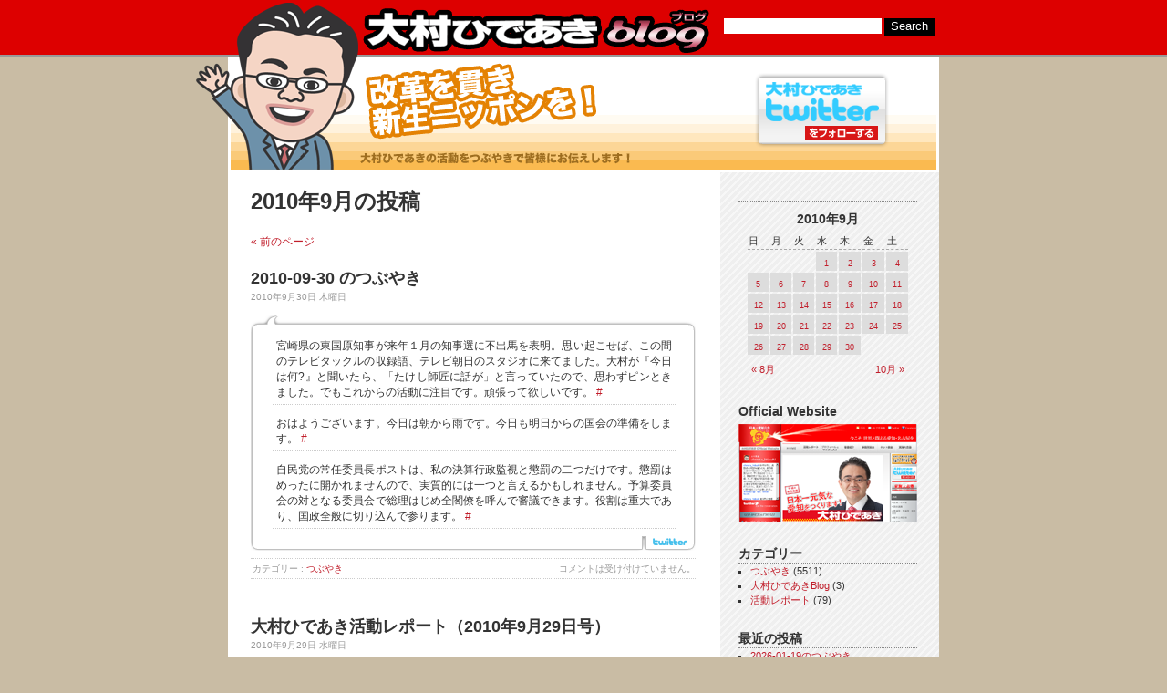

--- FILE ---
content_type: text/html; charset=UTF-8
request_url: https://blog.ohmura.ne.jp/2010/09/
body_size: 42727
content:
<!DOCTYPE html PUBLIC "-//W3C//DTD XHTML 1.0 Transitional//EN" "http://www.w3.org/TR/xhtml1/DTD/xhtml1-transitional.dtd">
<html xmlns="http://www.w3.org/1999/xhtml" dir="ltr" lang="ja">

<head>
<meta http-equiv="Content-Type" content="text/html; charset=UTF-8" />
<meta http-equiv='X-UA-Compatible' content='IE=7' />
<title>2010  9月 | 大村ひであきブログ</title>

<link rel="stylesheet" href="https://blog.ohmura.ne.jp/wp-content/themes/rcg-forest/style.css" type="text/css" media="screen" />
<link rel="alternate" type="application/rss+xml" title="大村ひであきブログ件のRSSフィード" href="https://blog.ohmura.ne.jp/feed/" />
<link rel="pingback" href="https://blog.ohmura.ne.jp/xmlrpc.php" />
<link rel="shortcut icon" href="favicon.ico" />
<style type="text/css" media="screen">
<!-- Checks to see whether it needs a sidebar or not -->
</style>

<link rel='stylesheet' id='shadowbox-css-css'  href='https://blog.ohmura.ne.jp/wp-content/plugins/shadowbox-js/shadowbox/shadowbox.css?ver=3.0.3' type='text/css' media='screen' />
<link rel='stylesheet' id='shadowbox-extras-css'  href='https://blog.ohmura.ne.jp/wp-content/plugins/shadowbox-js/css/extras.css?ver=3.0.3.8' type='text/css' media='screen' />
<script type='text/javascript' src='https://blog.ohmura.ne.jp/wp-includes/js/l10n.js?ver=20101110'></script>
<script type='text/javascript' src='https://blog.ohmura.ne.jp/wp-includes/js/jquery/jquery.js?ver=1.4.4'></script>
<script type='text/javascript' src='https://blog.ohmura.ne.jp/wp-content/plugins/google-analyticator/external-tracking.min.js?ver=6.1.3'></script>
<link rel="EditURI" type="application/rsd+xml" title="RSD" href="https://blog.ohmura.ne.jp/xmlrpc.php?rsd" />
<link rel="wlwmanifest" type="application/wlwmanifest+xml" href="https://blog.ohmura.ne.jp/wp-includes/wlwmanifest.xml" /> 
<link rel='index' title='大村ひであきブログ' href='https://blog.ohmura.ne.jp/' />
<meta name="generator" content="WordPress 3.1.4" />

<!-- All in One SEO Pack 1.6.13.3 by Michael Torbert of Semper Fi Web Design[317,378] -->
<meta name="robots" content="noindex,follow" />
<link rel="canonical" href="https://blog.ohmura.ne.jp/2010/09/" />
<!-- /all in one seo pack -->
<link rel="alternate" media="handheld" type="text/html" href="https://blog.ohmura.ne.jp/2010/09/" />
<style type="text/css">
#header {
  background: url(https://blog.ohmura.ne.jp/wp-content/themes/rcg-forest/images/forest.png) no-repeat;
  height: 120px;
  width: 774px;
  border: #fff solid;
}
</style>
<!-- Google Analytics Tracking by Google Analyticator 6.1.3: http://ronaldheft.com/code/analyticator/ -->
<script type="text/javascript">
	var analyticsFileTypes = [''];
	var analyticsEventTracking = 'enabled';
</script>
<script type="text/javascript">
	var _gaq = _gaq || [];
	_gaq.push(['_setAccount', 'UA-2168006-3']);
	_gaq.push(['_trackPageview']);

	(function() {
		var ga = document.createElement('script'); ga.type = 'text/javascript'; ga.async = true;
		ga.src = ('https:' == document.location.protocol ? 'https://ssl' : 'http://www') + '.google-analytics.com/ga.js';
		var s = document.getElementsByTagName('script')[0]; s.parentNode.insertBefore(ga, s);
	})();
</script>
<!--[if IE 6]>
<script type="text/javascript" src="https://blog.ohmura.ne.jp/wp-includes/js/DD_belatedPNG.js"></script>
<script type="text/javascript">
DD_belatedPNG.fix('.ImageCharctor');
DD_belatedPNG.fix('.Follow_Me');
</script>
<![endif]--> 
</head>
<body class="archive date">

<div id="top">
        <div id="topcenter">
                <div id="ImageCharctor"><img src="https://blog.ohmura.ne.jp/wp-content/themes/rcg-forest/images/charactor.png" width="178" height="183" alt="" class="ImageCharctor" /></div>
                <h1><a href="https://blog.ohmura.ne.jp/">大村ひであきブログ</a></h1>
                                        <div id="search">
                        <form method="get" id="searchform" action="https://blog.ohmura.ne.jp/">
<input type="text" value="" name="s" id="s" />
<input type="submit" id="searchsubmit" class="button" value="Search" />
</form>
                </div>
                <div class="Twitter_Follow_Link">
                	<a href="http://twitter.com/ohmura_hideaki"><img src="https://blog.ohmura.ne.jp/wp-content/themes/rcg-forest/images/twitter_follow_link.png" width="147" height="82" alt="大村ひであきTwitterをフォローする" class="Follow_Me" /></a>
                </div>
        </div>
</div>

<div id="page"  class="imagebg">
<div id="header">
</div>

	<div id="content" class="twocolumns">


 	   	  		<h1 class="pagetitle">2010年9月の投稿</h1>
 	  
                <div class="navigation">
                        <div class="alignleft"><a href="https://blog.ohmura.ne.jp/2010/09/page/2/" >&laquo; 前のページ</a></div>
                        <div class="alignright"></div>
                </div>

				<div class="post">
				<h2 id="post-665"><a href="https://blog.ohmura.ne.jp/2010/09/30/665/" rel="bookmark" title="2010-09-30 のつぶやきの投稿を見る">2010-09-30 のつぶやき</a></h2>
				<small>2010年9月30日 木曜日</small>

				<div class="entry">
					<div class="aktt_tweet_digest_wrapper">
<ul class="aktt_tweet_digest">
<li>宮崎県の東国原知事が来年１月の知事選に不出馬を表明。思い起こせば、この間のテレビタックルの収録語、テレビ朝日のスタジオに来てました。大村が『今日は何?』と聞いたら、「たけし師匠に話が」と言っていたので、思わずピンときました。でもこれからの活動に注目です。頑張って欲しいです。 <a class="aktt_tweet_time" href="http://twitter.com/ohmura_hideaki/statuses/25891710548">#</a></li>
<li>おはようございます。今日は朝から雨です。今日も明日からの国会の準備をします。 <a class="aktt_tweet_time" href="http://twitter.com/ohmura_hideaki/statuses/25930075278">#</a></li>
<li>自民党の常任委員長ポストは、私の決算行政監視と懲罰の二つだけです。懲罰はめったに開かれませんので、実質的には一つと言えるかもしれません。予算委員会の対となる委員会で総理はじめ全閣僚を呼んで審議できます。役割は重大であり、国政全般に切り込んで参ります。 <a class="aktt_tweet_time" href="http://twitter.com/ohmura_hideaki/statuses/25932967203">#</a></li>
</ul>
</div>
				</div>
                                <div class="postinfocom">
                                <small>
                                        <span class="alignleft">
                                                カテゴリー :  <a href="https://blog.ohmura.ne.jp/category/tweet/" title="つぶやき の投稿をすべて表示" rel="category tag">つぶやき</a>                                                                                        </span>
                                        <span class="alignright com"><span>コメントは受け付けていません。</span></span>
                                </small>
                                </div>
			</div>

				<div class="post">
				<h2 id="post-660"><a href="https://blog.ohmura.ne.jp/2010/09/29/660/" rel="bookmark" title="大村ひであき活動レポート（2010年9月29日号）の投稿を見る">大村ひであき活動レポート（2010年9月29日号）</a></h2>
				<small>2010年9月29日 水曜日</small>

				<div class="entry">
					<h3>【子ども･子育て、雇用政策で問題点を強く指摘！】</h3>
<p>9月29日(水)午前中は、自民党厚生労働部会等で23年度予算要求を基に大村から次のとおり問題点を指摘。</p>
<p>○子ども手当では、一番の矛盾である海外居住の外国人の子どもに対する支給がこの6月、何人でいくらだったのか全く明らかになっていない。この点だけみてもこの制度はおかしい。</p>
<p>○児童虐待防止のためにも児童相談所の体制強化を図る必要があるが、具体的な取組みがみられない。</p>
<p>○民主党は口を開けば｢幼保一元化｣と何とかの一つ覚えのように言い、これで物事のすべてが魔法のように解決すると言うが、議論の前提となる具体的なプランが何ら示されない。これでは議論のしようがない。極めて無責任だ。</p>
<p>○雇用政策の中で職業能力開発は重要な分野だが、これが民主党の事業仕分けで危機に瀕している。東京都のメッキ組合がやっているメッキ大学という研修事業の存続が厳しい。とか私の地元の中小企業が共同で従業員のスキルアップのための研修事業を企画したができなくなった。とか様々なクレームを聞いている。こうした声に応え、必要な能力開発事業は継続すべきだ。</p>
<p>※引き続き、真に実効性のある具体的な施策づくりに取り組んでまいります。</p>
				</div>
                                <div class="postinfocom">
                                <small>
                                        <span class="alignleft">
                                                カテゴリー :  <a href="https://blog.ohmura.ne.jp/category/activity_report/" title="活動レポート の投稿をすべて表示" rel="category tag">活動レポート</a>                                                                                        </span>
                                        <span class="alignright com"><span>コメントは受け付けていません。</span></span>
                                </small>
                                </div>
			</div>

		
		<div class="navigation">
			<div class="alignleft"><a href="https://blog.ohmura.ne.jp/2010/09/page/2/" >&laquo; 前のページ</a></div>
			<div class="alignright"></div>
		</div>

	
	</div>

	<div id="sidebar">
		<ul>
			<li id="calendar-3" class="widget widget_calendar"><h2 class="widgettitle">&nbsp;</h2><div id="calendar_wrap"><table id="wp-calendar" summary="カレンダー">
	<caption>2010年9月</caption>
	<thead>
	<tr>
		<th scope="col" title="日曜日">日</th>
		<th scope="col" title="月曜日">月</th>
		<th scope="col" title="火曜日">火</th>
		<th scope="col" title="水曜日">水</th>
		<th scope="col" title="木曜日">木</th>
		<th scope="col" title="金曜日">金</th>
		<th scope="col" title="土曜日">土</th>
	</tr>
	</thead>

	<tfoot>
	<tr>
		<td colspan="3" id="prev"><a href="https://blog.ohmura.ne.jp/2010/08/" title="2010年8月の投稿を表示">&laquo; 8月</a></td>
		<td class="pad">&nbsp;</td>
		<td colspan="3" id="next"><a href="https://blog.ohmura.ne.jp/2010/10/" title="2010年10月の投稿を表示">10月 &raquo;</a></td>
	</tr>
	</tfoot>

	<tbody>
	<tr>
		<td colspan="3" class="pad">&nbsp;</td><td><a href="https://blog.ohmura.ne.jp/2010/09/01/" title="2010-09-01 のつぶやき">1</a></td><td><a href="https://blog.ohmura.ne.jp/2010/09/02/" title="2010-09-02 のつぶやき
大村ひであき活動レポート（2010年9月2日号）">2</a></td><td><a href="https://blog.ohmura.ne.jp/2010/09/03/" title="2010-09-03 のつぶやき">3</a></td><td><a href="https://blog.ohmura.ne.jp/2010/09/04/" title="2010-09-04 のつぶやき">4</a></td>
	</tr>
	<tr>
		<td><a href="https://blog.ohmura.ne.jp/2010/09/05/" title="2010-09-05 のつぶやき">5</a></td><td><a href="https://blog.ohmura.ne.jp/2010/09/06/" title="2010-09-06 のつぶやき">6</a></td><td><a href="https://blog.ohmura.ne.jp/2010/09/07/" title="2010-09-07 のつぶやき">7</a></td><td><a href="https://blog.ohmura.ne.jp/2010/09/08/" title="2010-09-08 のつぶやき
大村ひであき活動レポート（2010年9月8日号）">8</a></td><td><a href="https://blog.ohmura.ne.jp/2010/09/09/" title="2010-09-09 のつぶやき">9</a></td><td><a href="https://blog.ohmura.ne.jp/2010/09/10/" title="大村ひであき活動レポート（2010年9月10日号）
2010-09-10 のつぶやき">10</a></td><td><a href="https://blog.ohmura.ne.jp/2010/09/11/" title="2010-09-11 のつぶやき">11</a></td>
	</tr>
	<tr>
		<td><a href="https://blog.ohmura.ne.jp/2010/09/12/" title="2010-09-12 のつぶやき">12</a></td><td><a href="https://blog.ohmura.ne.jp/2010/09/13/" title="2010-09-13 のつぶやき">13</a></td><td><a href="https://blog.ohmura.ne.jp/2010/09/14/" title="2010-09-14 のつぶやき">14</a></td><td><a href="https://blog.ohmura.ne.jp/2010/09/15/" title="2010-09-15 のつぶやき
大村ひであき活動レポート（2010年9月15日号）">15</a></td><td><a href="https://blog.ohmura.ne.jp/2010/09/16/" title="2010-09-16 のつぶやき">16</a></td><td><a href="https://blog.ohmura.ne.jp/2010/09/17/" title="2010-09-17 のつぶやき">17</a></td><td><a href="https://blog.ohmura.ne.jp/2010/09/18/" title="2010-09-18 のつぶやき">18</a></td>
	</tr>
	<tr>
		<td><a href="https://blog.ohmura.ne.jp/2010/09/19/" title="2010-09-19 のつぶやき">19</a></td><td><a href="https://blog.ohmura.ne.jp/2010/09/20/" title="2010-09-20 のつぶやき">20</a></td><td><a href="https://blog.ohmura.ne.jp/2010/09/21/" title="2010-09-21 のつぶやき">21</a></td><td><a href="https://blog.ohmura.ne.jp/2010/09/22/" title="2010-09-22 のつぶやき
大村ひであき活動レポート（2010年9月22日号）">22</a></td><td><a href="https://blog.ohmura.ne.jp/2010/09/23/" title="2010-09-23 のつぶやき">23</a></td><td><a href="https://blog.ohmura.ne.jp/2010/09/24/" title="2010-09-24 のつぶやき">24</a></td><td><a href="https://blog.ohmura.ne.jp/2010/09/25/" title="2010-09-25 のつぶやき">25</a></td>
	</tr>
	<tr>
		<td><a href="https://blog.ohmura.ne.jp/2010/09/26/" title="2010-09-26 のつぶやき">26</a></td><td><a href="https://blog.ohmura.ne.jp/2010/09/27/" title="2010-09-27 のつぶやき">27</a></td><td><a href="https://blog.ohmura.ne.jp/2010/09/28/" title="2010-09-28 のつぶやき">28</a></td><td><a href="https://blog.ohmura.ne.jp/2010/09/29/" title="2010-09-29 のつぶやき
大村ひであき活動レポート（2010年9月29日号）">29</a></td><td><a href="https://blog.ohmura.ne.jp/2010/09/30/" title="2010-09-30 のつぶやき">30</a></td>
		<td class="pad" colspan="2">&nbsp;</td>
	</tr>
	</tbody>
	</table></div></li><li id="text-3" class="widget widget_text">			<div class="textwidget"><script type="text/javascript" src="http://widgets.twimg.com/j/2/widget.js"></script>
<script type="text/javascript" >
new TWTR.Widget({
  version: 2,
  type: 'profile',
  rpp: 4,
  interval: 6000,
  width: 'auto',
  height: 200,
  theme: {
    shell: {
      background: '#333333',
      color: '#ffffff'
    },
    tweets: {
      background: '#ffffff',
      color: '#737373',
      links: '#eb0779'
    }
  },
  features: {
    scrollbar: true,
    loop: false,
    live: true,
    hashtags: true,
    timestamp: true,
    avatars: false,
    behavior: 'all'
  }
}).render().setUser('ohmura_hideaki').start();
</script></div>
		</li><li id="text-5" class="widget widget_text"><h2 class="widgettitle">Official Website</h2>			<div class="textwidget"><p><a href="http://www.ohmura.ne.jp/"><img src="http://blog.ohmura.ne.jp/wp-content/uploads/2012/02/official_website.png" alt="大村ひであき公式ホームページ" class="aligncenter" /></a></p>
</div>
		</li><li id="categories-3" class="widget widget_categories"><h2 class="widgettitle">カテゴリー</h2>		<ul>
	<li class="cat-item cat-item-3"><a href="https://blog.ohmura.ne.jp/category/tweet/" title="Twitterへのつぶやき">つぶやき</a> (5511)
</li>
	<li class="cat-item cat-item-1"><a href="https://blog.ohmura.ne.jp/category/ohmura-blog/" title="大村ひであきBlog に含まれる投稿をすべて表示">大村ひであきBlog</a> (3)
</li>
	<li class="cat-item cat-item-7"><a href="https://blog.ohmura.ne.jp/category/activity_report/" title="メールマガジンで配信している大村ひであき活動レポート">活動レポート</a> (79)
</li>
		</ul>
</li>		<li id="recent-posts-3" class="widget widget_recent_entries">		<h2 class="widgettitle">最近の投稿</h2>		<ul>
				<li><a href="https://blog.ohmura.ne.jp/2026/01/19/8708/" title="2026-01-19のつぶやき">2026-01-19のつぶやき</a></li>
				<li><a href="https://blog.ohmura.ne.jp/2026/01/18/8701/" title="2026-01-18のつぶやき">2026-01-18のつぶやき</a></li>
				<li><a href="https://blog.ohmura.ne.jp/2026/01/17/8699/" title="2026-01-17のつぶやき">2026-01-17のつぶやき</a></li>
				<li><a href="https://blog.ohmura.ne.jp/2026/01/16/8695/" title="2026-01-16のつぶやき">2026-01-16のつぶやき</a></li>
				<li><a href="https://blog.ohmura.ne.jp/2026/01/15/8692/" title="2026-01-15のつぶやき">2026-01-15のつぶやき</a></li>
				<li><a href="https://blog.ohmura.ne.jp/2026/01/14/8689/" title="2026-01-14のつぶやき">2026-01-14のつぶやき</a></li>
				<li><a href="https://blog.ohmura.ne.jp/2026/01/13/8686/" title="2026-01-13のつぶやき">2026-01-13のつぶやき</a></li>
				<li><a href="https://blog.ohmura.ne.jp/2026/01/12/8681/" title="2026-01-12のつぶやき">2026-01-12のつぶやき</a></li>
				</ul>
		</li><li id="tag_cloud-3" class="widget widget_tag_cloud"><h2 class="widgettitle">タグ</h2><div class="tagcloud"><a href='https://blog.ohmura.ne.jp/tag/x/' class='tag-link-5' title='5,511件のトピック' style='font-size: 22pt;'>X(旧Twitter)</a>
<a href='https://blog.ohmura.ne.jp/tag/%e3%82%84%e3%81%98%e3%81%86%e3%81%be%e3%83%97%e3%83%a9%e3%82%b9/' class='tag-link-48' title='2件のトピック' style='font-size: 8pt;'>やじうまプラス</a>
<a href='https://blog.ohmura.ne.jp/tag/%e3%82%a8%e3%82%b3%e3%82%ab%e3%83%bc%e6%b8%9b%e7%a8%8e/' class='tag-link-114' title='2件のトピック' style='font-size: 8pt;'>エコカー減税</a>
<a href='https://blog.ohmura.ne.jp/tag/%e3%82%b5%e3%83%b3%e3%83%87%e3%83%bc%e3%83%97%e3%83%ad%e3%82%b8%e3%82%a7%e3%82%af%e3%83%88/' class='tag-link-98' title='2件のトピック' style='font-size: 8pt;'>サンデープロジェクト</a>
<a href='https://blog.ohmura.ne.jp/tag/%e3%82%b9%e3%82%a6%e3%82%a7%e3%83%bc%e3%83%87%e3%83%b3/' class='tag-link-109' title='2件のトピック' style='font-size: 8pt;'>スウェーデン</a>
<a href='https://blog.ohmura.ne.jp/tag/%e3%82%b9%e3%83%bc%e3%83%91%e3%83%bc%e3%83%a2%e3%83%bc%e3%83%8b%e3%83%b3%e3%82%b0/' class='tag-link-65' title='4件のトピック' style='font-size: 8.9447852760736pt;'>スーパーモーニング</a>
<a href='https://blog.ohmura.ne.jp/tag/%e3%83%9e%e3%83%aa%e3%82%a2%e3%83%bb%e3%83%a9%e3%83%bc%e3%82%b7%e3%83%a7%e3%83%b3/' class='tag-link-110' title='2件のトピック' style='font-size: 8pt;'>マリア・ラーション</a>
<a href='https://blog.ohmura.ne.jp/tag/%e3%83%af%e3%83%bc%e3%83%ab%e3%83%89%e3%83%93%e3%82%b8%e3%83%8d%e3%82%b9%e3%82%b5%e3%83%86%e3%83%a9%e3%82%a4%e3%83%88/' class='tag-link-84' title='2件のトピック' style='font-size: 8pt;'>ワールドビジネスサテライト</a>
<a href='https://blog.ohmura.ne.jp/tag/%e4%ba%8b%e6%a5%ad%e4%bb%95%e5%88%86%e3%81%91/' class='tag-link-138' title='2件のトピック' style='font-size: 8pt;'>事業仕分け</a>
<a href='https://blog.ohmura.ne.jp/tag/%e4%bb%8b%e8%ad%b7/' class='tag-link-9' title='7件のトピック' style='font-size: 9.8036809815951pt;'>介護</a>
<a href='https://blog.ohmura.ne.jp/tag/%e5%86%86%e9%ab%98/' class='tag-link-133' title='4件のトピック' style='font-size: 8.9447852760736pt;'>円高</a>
<a href='https://blog.ohmura.ne.jp/tag/%e5%89%b5%e7%94%9f%e6%97%a5%e6%9c%ac/' class='tag-link-22' title='2件のトピック' style='font-size: 8pt;'>創生日本</a>
<a href='https://blog.ohmura.ne.jp/tag/%e5%8c%bb%e7%99%82/' class='tag-link-8' title='14件のトピック' style='font-size: 11.006134969325pt;'>医療</a>
<a href='https://blog.ohmura.ne.jp/tag/%e5%8e%9a%e7%94%9f%e5%8a%b4%e5%83%8d%e5%a7%94%e5%93%a1%e4%bc%9a/' class='tag-link-13' title='9件のトピック' style='font-size: 10.233128834356pt;'>厚生労働委員会</a>
<a href='https://blog.ohmura.ne.jp/tag/%e5%8e%9a%e7%94%9f%e5%8a%b4%e5%83%8d%e9%83%a8%e4%bc%9a/' class='tag-link-33' title='5件のトピック' style='font-size: 9.2883435582822pt;'>厚生労働部会</a>
<a href='https://blog.ohmura.ne.jp/tag/%e5%90%8d%e5%8f%a4%e5%b1%8b%e5%b8%82%e9%95%b7%e9%81%b8/' class='tag-link-105' title='2件のトピック' style='font-size: 8pt;'>名古屋市長選</a>
<a href='https://blog.ohmura.ne.jp/tag/%e5%a4%aa%e7%94%b0%e7%b7%8f%e7%90%86/' class='tag-link-23' title='25件のトピック' style='font-size: 11.993865030675pt;'>太田総理</a>
<a href='https://blog.ohmura.ne.jp/tag/%e5%ad%90%e3%81%a9%e3%82%82%e6%89%8b%e5%bd%93/' class='tag-link-46' title='4件のトピック' style='font-size: 8.9447852760736pt;'>子ども手当</a>
<a href='https://blog.ohmura.ne.jp/tag/%e5%ad%90%e8%82%b2%e3%81%a6%e6%94%af%e6%8f%b4/' class='tag-link-74' title='4件のトピック' style='font-size: 8.9447852760736pt;'>子育て支援</a>
<a href='https://blog.ohmura.ne.jp/tag/%e5%ae%89%e5%bf%83%e7%a4%be%e4%bc%9a%e7%a0%94%e7%a9%b6%e4%bc%9a/' class='tag-link-29' title='2件のトピック' style='font-size: 8pt;'>安心社会研究会</a>
<a href='https://blog.ohmura.ne.jp/tag/%e5%b9%b4%e9%87%91/' class='tag-link-44' title='9件のトピック' style='font-size: 10.233128834356pt;'>年金</a>
<a href='https://blog.ohmura.ne.jp/tag/%e6%96%b0%e4%b8%96%e4%bb%a3%e4%bf%9d%e5%ae%88%e3%82%92%e7%a2%ba%e7%ab%8b%e3%81%99%e3%82%8b%e4%bc%9a/' class='tag-link-43' title='3件のトピック' style='font-size: 8.5153374233129pt;'>新世代保守を確立する会</a>
<a href='https://blog.ohmura.ne.jp/tag/%e6%96%b0%e5%9e%8b%e3%82%a4%e3%83%b3%e3%83%95%e3%83%ab%e3%82%a8%e3%83%b3%e3%82%b6/' class='tag-link-72' title='5件のトピック' style='font-size: 9.2883435582822pt;'>新型インフルエンザ</a>
<a href='https://blog.ohmura.ne.jp/tag/%e6%96%b0%e5%a0%b1%e9%81%932001/' class='tag-link-93' title='3件のトピック' style='font-size: 8.5153374233129pt;'>新報道2001</a>
<a href='https://blog.ohmura.ne.jp/tag/%e6%99%af%e6%b0%97%e5%af%be%e7%ad%96/' class='tag-link-129' title='2件のトピック' style='font-size: 8pt;'>景気対策</a>
<a href='https://blog.ohmura.ne.jp/tag/%e6%9c%9d%e3%81%be%e3%81%a7%e7%94%9f%e3%83%86%e3%83%ac%e3%83%93/' class='tag-link-90' title='5件のトピック' style='font-size: 9.2883435582822pt;'>朝まで生テレビ</a>
<a href='https://blog.ohmura.ne.jp/tag/%e6%b0%91%e4%b8%bb%e5%85%9a%e4%bb%a3%e8%a1%a8%e9%81%b8/' class='tag-link-137' title='2件のトピック' style='font-size: 8pt;'>民主党代表選</a>
<a href='https://blog.ohmura.ne.jp/tag/%e6%b1%ba%e7%ae%97%e8%a1%8c%e6%94%bf%e7%9b%a3%e8%a6%96%e5%a7%94%e5%93%a1%e4%bc%9a/' class='tag-link-39' title='3件のトピック' style='font-size: 8.5153374233129pt;'>決算行政監視委員会</a>
<a href='https://blog.ohmura.ne.jp/tag/activity_report/' class='tag-link-7' title='78件のトピック' style='font-size: 14.098159509202pt;'>活動レポート</a>
<a href='https://blog.ohmura.ne.jp/tag/%e6%b4%be%e9%81%a3%e6%9d%91/' class='tag-link-111' title='3件のトピック' style='font-size: 8.5153374233129pt;'>派遣村</a>
<a href='https://blog.ohmura.ne.jp/tag/%e7%92%b0%e5%a2%83/' class='tag-link-107' title='2件のトピック' style='font-size: 8pt;'>環境</a>
<a href='https://blog.ohmura.ne.jp/tag/%e7%94%b0%e5%8e%9f%e7%b7%8f%e4%b8%80%e6%9c%97/' class='tag-link-87' title='2件のトピック' style='font-size: 8pt;'>田原総一朗</a>
<a href='https://blog.ohmura.ne.jp/tag/%e7%a1%ab%e9%bb%84%e5%b3%b6%e6%85%b0%e9%9c%8a%e5%b7%a1%e6%8b%9d/' class='tag-link-95' title='2件のトピック' style='font-size: 8pt;'>硫黄島慰霊巡拝</a>
<a href='https://blog.ohmura.ne.jp/tag/%e7%a6%8f%e7%a5%89/' class='tag-link-10' title='3件のトピック' style='font-size: 8.5153374233129pt;'>福祉</a>
<a href='https://blog.ohmura.ne.jp/tag/%e7%b5%8c%e6%b8%88%e5%af%be%e7%ad%96/' class='tag-link-106' title='6件のトピック' style='font-size: 9.5889570552147pt;'>経済対策</a>
<a href='https://blog.ohmura.ne.jp/tag/%e8%82%9d%e7%82%8e%e8%a8%b4%e8%a8%9f/' class='tag-link-37' title='7件のトピック' style='font-size: 9.8036809815951pt;'>肝炎訴訟</a>
<a href='https://blog.ohmura.ne.jp/tag/%e8%8f%85%e7%9b%b4%e4%ba%ba/' class='tag-link-136' title='2件のトピック' style='font-size: 8pt;'>菅直人</a>
<a href='https://blog.ohmura.ne.jp/tag/%e8%a1%86%e8%ad%b0%e9%99%a2%e9%81%b8%e6%8c%99/' class='tag-link-86' title='4件のトピック' style='font-size: 8.9447852760736pt;'>衆議院選挙</a>
<a href='https://blog.ohmura.ne.jp/tag/%e8%a8%ba%e7%99%82%e5%a0%b1%e9%85%ac%e6%94%b9%e5%ae%9a/' class='tag-link-67' title='2件のトピック' style='font-size: 8pt;'>診療報酬改定</a>
<a href='https://blog.ohmura.ne.jp/tag/%e8%be%b2%e6%a5%ad/' class='tag-link-58' title='2件のトピック' style='font-size: 8pt;'>農業</a>
<a href='https://blog.ohmura.ne.jp/tag/%e9%97%98%e8%ab%96/' class='tag-link-125' title='2件のトピック' style='font-size: 8pt;'>闘論</a>
<a href='https://blog.ohmura.ne.jp/tag/%e9%9b%87%e7%94%a8/' class='tag-link-41' title='11件のトピック' style='font-size: 10.576687116564pt;'>雇用</a>
<a href='https://blog.ohmura.ne.jp/tag/yukio_hatoyama/' class='tag-link-24' title='2件のトピック' style='font-size: 8pt;'>鳩山由紀夫</a>
<a href='https://blog.ohmura.ne.jp/tag/%e9%ba%bb%e7%94%9f%e5%a4%aa%e9%83%8e/' class='tag-link-85' title='3件のトピック' style='font-size: 8.5153374233129pt;'>麻生太郎</a>
<a href='https://blog.ohmura.ne.jp/tag/tvtackle/' class='tag-link-20' title='13件のトピック' style='font-size: 10.877300613497pt;'>ＴＶタックル</a></div>
</li><li id="archives-3" class="widget widget_archive"><h2 class="widgettitle">アーカイブ</h2>		<select name="archive-dropdown" onchange='document.location.href=this.options[this.selectedIndex].value;'> <option value="">月を選択</option> 	<option value='https://blog.ohmura.ne.jp/2026/01/'> 2026年1月 </option>
	<option value='https://blog.ohmura.ne.jp/2025/12/'> 2025年12月 </option>
	<option value='https://blog.ohmura.ne.jp/2025/11/'> 2025年11月 </option>
	<option value='https://blog.ohmura.ne.jp/2025/10/'> 2025年10月 </option>
	<option value='https://blog.ohmura.ne.jp/2025/09/'> 2025年9月 </option>
	<option value='https://blog.ohmura.ne.jp/2025/08/'> 2025年8月 </option>
	<option value='https://blog.ohmura.ne.jp/2025/07/'> 2025年7月 </option>
	<option value='https://blog.ohmura.ne.jp/2025/06/'> 2025年6月 </option>
	<option value='https://blog.ohmura.ne.jp/2025/05/'> 2025年5月 </option>
	<option value='https://blog.ohmura.ne.jp/2025/04/'> 2025年4月 </option>
	<option value='https://blog.ohmura.ne.jp/2025/03/'> 2025年3月 </option>
	<option value='https://blog.ohmura.ne.jp/2025/02/'> 2025年2月 </option>
	<option value='https://blog.ohmura.ne.jp/2025/01/'> 2025年1月 </option>
	<option value='https://blog.ohmura.ne.jp/2024/12/'> 2024年12月 </option>
	<option value='https://blog.ohmura.ne.jp/2024/11/'> 2024年11月 </option>
	<option value='https://blog.ohmura.ne.jp/2024/10/'> 2024年10月 </option>
	<option value='https://blog.ohmura.ne.jp/2024/09/'> 2024年9月 </option>
	<option value='https://blog.ohmura.ne.jp/2024/08/'> 2024年8月 </option>
	<option value='https://blog.ohmura.ne.jp/2024/07/'> 2024年7月 </option>
	<option value='https://blog.ohmura.ne.jp/2024/06/'> 2024年6月 </option>
	<option value='https://blog.ohmura.ne.jp/2024/05/'> 2024年5月 </option>
	<option value='https://blog.ohmura.ne.jp/2024/04/'> 2024年4月 </option>
	<option value='https://blog.ohmura.ne.jp/2024/03/'> 2024年3月 </option>
	<option value='https://blog.ohmura.ne.jp/2024/02/'> 2024年2月 </option>
	<option value='https://blog.ohmura.ne.jp/2024/01/'> 2024年1月 </option>
	<option value='https://blog.ohmura.ne.jp/2023/12/'> 2023年12月 </option>
	<option value='https://blog.ohmura.ne.jp/2023/11/'> 2023年11月 </option>
	<option value='https://blog.ohmura.ne.jp/2023/10/'> 2023年10月 </option>
	<option value='https://blog.ohmura.ne.jp/2023/09/'> 2023年9月 </option>
	<option value='https://blog.ohmura.ne.jp/2023/08/'> 2023年8月 </option>
	<option value='https://blog.ohmura.ne.jp/2023/07/'> 2023年7月 </option>
	<option value='https://blog.ohmura.ne.jp/2023/06/'> 2023年6月 </option>
	<option value='https://blog.ohmura.ne.jp/2023/05/'> 2023年5月 </option>
	<option value='https://blog.ohmura.ne.jp/2023/04/'> 2023年4月 </option>
	<option value='https://blog.ohmura.ne.jp/2023/03/'> 2023年3月 </option>
	<option value='https://blog.ohmura.ne.jp/2023/02/'> 2023年2月 </option>
	<option value='https://blog.ohmura.ne.jp/2023/01/'> 2023年1月 </option>
	<option value='https://blog.ohmura.ne.jp/2022/12/'> 2022年12月 </option>
	<option value='https://blog.ohmura.ne.jp/2022/11/'> 2022年11月 </option>
	<option value='https://blog.ohmura.ne.jp/2022/10/'> 2022年10月 </option>
	<option value='https://blog.ohmura.ne.jp/2022/09/'> 2022年9月 </option>
	<option value='https://blog.ohmura.ne.jp/2022/08/'> 2022年8月 </option>
	<option value='https://blog.ohmura.ne.jp/2022/07/'> 2022年7月 </option>
	<option value='https://blog.ohmura.ne.jp/2022/06/'> 2022年6月 </option>
	<option value='https://blog.ohmura.ne.jp/2022/05/'> 2022年5月 </option>
	<option value='https://blog.ohmura.ne.jp/2022/04/'> 2022年4月 </option>
	<option value='https://blog.ohmura.ne.jp/2022/03/'> 2022年3月 </option>
	<option value='https://blog.ohmura.ne.jp/2022/02/'> 2022年2月 </option>
	<option value='https://blog.ohmura.ne.jp/2022/01/'> 2022年1月 </option>
	<option value='https://blog.ohmura.ne.jp/2021/12/'> 2021年12月 </option>
	<option value='https://blog.ohmura.ne.jp/2021/11/'> 2021年11月 </option>
	<option value='https://blog.ohmura.ne.jp/2021/10/'> 2021年10月 </option>
	<option value='https://blog.ohmura.ne.jp/2021/09/'> 2021年9月 </option>
	<option value='https://blog.ohmura.ne.jp/2021/08/'> 2021年8月 </option>
	<option value='https://blog.ohmura.ne.jp/2021/07/'> 2021年7月 </option>
	<option value='https://blog.ohmura.ne.jp/2021/06/'> 2021年6月 </option>
	<option value='https://blog.ohmura.ne.jp/2021/05/'> 2021年5月 </option>
	<option value='https://blog.ohmura.ne.jp/2021/04/'> 2021年4月 </option>
	<option value='https://blog.ohmura.ne.jp/2021/03/'> 2021年3月 </option>
	<option value='https://blog.ohmura.ne.jp/2021/02/'> 2021年2月 </option>
	<option value='https://blog.ohmura.ne.jp/2021/01/'> 2021年1月 </option>
	<option value='https://blog.ohmura.ne.jp/2020/12/'> 2020年12月 </option>
	<option value='https://blog.ohmura.ne.jp/2020/11/'> 2020年11月 </option>
	<option value='https://blog.ohmura.ne.jp/2020/10/'> 2020年10月 </option>
	<option value='https://blog.ohmura.ne.jp/2020/09/'> 2020年9月 </option>
	<option value='https://blog.ohmura.ne.jp/2020/08/'> 2020年8月 </option>
	<option value='https://blog.ohmura.ne.jp/2020/07/'> 2020年7月 </option>
	<option value='https://blog.ohmura.ne.jp/2020/06/'> 2020年6月 </option>
	<option value='https://blog.ohmura.ne.jp/2020/05/'> 2020年5月 </option>
	<option value='https://blog.ohmura.ne.jp/2020/04/'> 2020年4月 </option>
	<option value='https://blog.ohmura.ne.jp/2020/03/'> 2020年3月 </option>
	<option value='https://blog.ohmura.ne.jp/2020/02/'> 2020年2月 </option>
	<option value='https://blog.ohmura.ne.jp/2020/01/'> 2020年1月 </option>
	<option value='https://blog.ohmura.ne.jp/2019/12/'> 2019年12月 </option>
	<option value='https://blog.ohmura.ne.jp/2019/11/'> 2019年11月 </option>
	<option value='https://blog.ohmura.ne.jp/2019/10/'> 2019年10月 </option>
	<option value='https://blog.ohmura.ne.jp/2019/09/'> 2019年9月 </option>
	<option value='https://blog.ohmura.ne.jp/2019/08/'> 2019年8月 </option>
	<option value='https://blog.ohmura.ne.jp/2019/07/'> 2019年7月 </option>
	<option value='https://blog.ohmura.ne.jp/2019/06/'> 2019年6月 </option>
	<option value='https://blog.ohmura.ne.jp/2019/05/'> 2019年5月 </option>
	<option value='https://blog.ohmura.ne.jp/2019/04/'> 2019年4月 </option>
	<option value='https://blog.ohmura.ne.jp/2019/03/'> 2019年3月 </option>
	<option value='https://blog.ohmura.ne.jp/2019/02/'> 2019年2月 </option>
	<option value='https://blog.ohmura.ne.jp/2019/01/'> 2019年1月 </option>
	<option value='https://blog.ohmura.ne.jp/2018/12/'> 2018年12月 </option>
	<option value='https://blog.ohmura.ne.jp/2018/11/'> 2018年11月 </option>
	<option value='https://blog.ohmura.ne.jp/2018/10/'> 2018年10月 </option>
	<option value='https://blog.ohmura.ne.jp/2018/09/'> 2018年9月 </option>
	<option value='https://blog.ohmura.ne.jp/2018/08/'> 2018年8月 </option>
	<option value='https://blog.ohmura.ne.jp/2018/07/'> 2018年7月 </option>
	<option value='https://blog.ohmura.ne.jp/2018/06/'> 2018年6月 </option>
	<option value='https://blog.ohmura.ne.jp/2018/05/'> 2018年5月 </option>
	<option value='https://blog.ohmura.ne.jp/2018/04/'> 2018年4月 </option>
	<option value='https://blog.ohmura.ne.jp/2018/03/'> 2018年3月 </option>
	<option value='https://blog.ohmura.ne.jp/2018/02/'> 2018年2月 </option>
	<option value='https://blog.ohmura.ne.jp/2018/01/'> 2018年1月 </option>
	<option value='https://blog.ohmura.ne.jp/2017/12/'> 2017年12月 </option>
	<option value='https://blog.ohmura.ne.jp/2017/11/'> 2017年11月 </option>
	<option value='https://blog.ohmura.ne.jp/2017/10/'> 2017年10月 </option>
	<option value='https://blog.ohmura.ne.jp/2017/09/'> 2017年9月 </option>
	<option value='https://blog.ohmura.ne.jp/2017/08/'> 2017年8月 </option>
	<option value='https://blog.ohmura.ne.jp/2017/07/'> 2017年7月 </option>
	<option value='https://blog.ohmura.ne.jp/2017/06/'> 2017年6月 </option>
	<option value='https://blog.ohmura.ne.jp/2017/05/'> 2017年5月 </option>
	<option value='https://blog.ohmura.ne.jp/2017/04/'> 2017年4月 </option>
	<option value='https://blog.ohmura.ne.jp/2017/03/'> 2017年3月 </option>
	<option value='https://blog.ohmura.ne.jp/2017/02/'> 2017年2月 </option>
	<option value='https://blog.ohmura.ne.jp/2017/01/'> 2017年1月 </option>
	<option value='https://blog.ohmura.ne.jp/2016/12/'> 2016年12月 </option>
	<option value='https://blog.ohmura.ne.jp/2016/11/'> 2016年11月 </option>
	<option value='https://blog.ohmura.ne.jp/2016/10/'> 2016年10月 </option>
	<option value='https://blog.ohmura.ne.jp/2016/09/'> 2016年9月 </option>
	<option value='https://blog.ohmura.ne.jp/2016/08/'> 2016年8月 </option>
	<option value='https://blog.ohmura.ne.jp/2016/07/'> 2016年7月 </option>
	<option value='https://blog.ohmura.ne.jp/2016/06/'> 2016年6月 </option>
	<option value='https://blog.ohmura.ne.jp/2016/05/'> 2016年5月 </option>
	<option value='https://blog.ohmura.ne.jp/2016/04/'> 2016年4月 </option>
	<option value='https://blog.ohmura.ne.jp/2016/03/'> 2016年3月 </option>
	<option value='https://blog.ohmura.ne.jp/2016/02/'> 2016年2月 </option>
	<option value='https://blog.ohmura.ne.jp/2016/01/'> 2016年1月 </option>
	<option value='https://blog.ohmura.ne.jp/2015/12/'> 2015年12月 </option>
	<option value='https://blog.ohmura.ne.jp/2015/11/'> 2015年11月 </option>
	<option value='https://blog.ohmura.ne.jp/2015/10/'> 2015年10月 </option>
	<option value='https://blog.ohmura.ne.jp/2015/09/'> 2015年9月 </option>
	<option value='https://blog.ohmura.ne.jp/2015/08/'> 2015年8月 </option>
	<option value='https://blog.ohmura.ne.jp/2015/07/'> 2015年7月 </option>
	<option value='https://blog.ohmura.ne.jp/2015/06/'> 2015年6月 </option>
	<option value='https://blog.ohmura.ne.jp/2015/05/'> 2015年5月 </option>
	<option value='https://blog.ohmura.ne.jp/2015/04/'> 2015年4月 </option>
	<option value='https://blog.ohmura.ne.jp/2015/03/'> 2015年3月 </option>
	<option value='https://blog.ohmura.ne.jp/2015/02/'> 2015年2月 </option>
	<option value='https://blog.ohmura.ne.jp/2015/01/'> 2015年1月 </option>
	<option value='https://blog.ohmura.ne.jp/2014/12/'> 2014年12月 </option>
	<option value='https://blog.ohmura.ne.jp/2014/11/'> 2014年11月 </option>
	<option value='https://blog.ohmura.ne.jp/2014/10/'> 2014年10月 </option>
	<option value='https://blog.ohmura.ne.jp/2014/09/'> 2014年9月 </option>
	<option value='https://blog.ohmura.ne.jp/2014/08/'> 2014年8月 </option>
	<option value='https://blog.ohmura.ne.jp/2014/07/'> 2014年7月 </option>
	<option value='https://blog.ohmura.ne.jp/2014/06/'> 2014年6月 </option>
	<option value='https://blog.ohmura.ne.jp/2014/05/'> 2014年5月 </option>
	<option value='https://blog.ohmura.ne.jp/2014/04/'> 2014年4月 </option>
	<option value='https://blog.ohmura.ne.jp/2014/03/'> 2014年3月 </option>
	<option value='https://blog.ohmura.ne.jp/2014/02/'> 2014年2月 </option>
	<option value='https://blog.ohmura.ne.jp/2014/01/'> 2014年1月 </option>
	<option value='https://blog.ohmura.ne.jp/2013/12/'> 2013年12月 </option>
	<option value='https://blog.ohmura.ne.jp/2013/11/'> 2013年11月 </option>
	<option value='https://blog.ohmura.ne.jp/2013/10/'> 2013年10月 </option>
	<option value='https://blog.ohmura.ne.jp/2013/09/'> 2013年9月 </option>
	<option value='https://blog.ohmura.ne.jp/2013/08/'> 2013年8月 </option>
	<option value='https://blog.ohmura.ne.jp/2013/07/'> 2013年7月 </option>
	<option value='https://blog.ohmura.ne.jp/2013/06/'> 2013年6月 </option>
	<option value='https://blog.ohmura.ne.jp/2013/05/'> 2013年5月 </option>
	<option value='https://blog.ohmura.ne.jp/2013/04/'> 2013年4月 </option>
	<option value='https://blog.ohmura.ne.jp/2013/03/'> 2013年3月 </option>
	<option value='https://blog.ohmura.ne.jp/2013/02/'> 2013年2月 </option>
	<option value='https://blog.ohmura.ne.jp/2013/01/'> 2013年1月 </option>
	<option value='https://blog.ohmura.ne.jp/2012/12/'> 2012年12月 </option>
	<option value='https://blog.ohmura.ne.jp/2012/11/'> 2012年11月 </option>
	<option value='https://blog.ohmura.ne.jp/2012/10/'> 2012年10月 </option>
	<option value='https://blog.ohmura.ne.jp/2012/09/'> 2012年9月 </option>
	<option value='https://blog.ohmura.ne.jp/2012/08/'> 2012年8月 </option>
	<option value='https://blog.ohmura.ne.jp/2012/07/'> 2012年7月 </option>
	<option value='https://blog.ohmura.ne.jp/2012/06/'> 2012年6月 </option>
	<option value='https://blog.ohmura.ne.jp/2012/05/'> 2012年5月 </option>
	<option value='https://blog.ohmura.ne.jp/2012/04/'> 2012年4月 </option>
	<option value='https://blog.ohmura.ne.jp/2012/03/'> 2012年3月 </option>
	<option value='https://blog.ohmura.ne.jp/2012/02/'> 2012年2月 </option>
	<option value='https://blog.ohmura.ne.jp/2012/01/'> 2012年1月 </option>
	<option value='https://blog.ohmura.ne.jp/2011/12/'> 2011年12月 </option>
	<option value='https://blog.ohmura.ne.jp/2011/11/'> 2011年11月 </option>
	<option value='https://blog.ohmura.ne.jp/2011/10/'> 2011年10月 </option>
	<option value='https://blog.ohmura.ne.jp/2011/09/'> 2011年9月 </option>
	<option value='https://blog.ohmura.ne.jp/2011/08/'> 2011年8月 </option>
	<option value='https://blog.ohmura.ne.jp/2011/07/'> 2011年7月 </option>
	<option value='https://blog.ohmura.ne.jp/2011/06/'> 2011年6月 </option>
	<option value='https://blog.ohmura.ne.jp/2011/05/'> 2011年5月 </option>
	<option value='https://blog.ohmura.ne.jp/2011/04/'> 2011年4月 </option>
	<option value='https://blog.ohmura.ne.jp/2011/03/'> 2011年3月 </option>
	<option value='https://blog.ohmura.ne.jp/2011/02/'> 2011年2月 </option>
	<option value='https://blog.ohmura.ne.jp/2011/01/'> 2011年1月 </option>
	<option value='https://blog.ohmura.ne.jp/2010/12/'> 2010年12月 </option>
	<option value='https://blog.ohmura.ne.jp/2010/11/'> 2010年11月 </option>
	<option value='https://blog.ohmura.ne.jp/2010/10/'> 2010年10月 </option>
	<option value='https://blog.ohmura.ne.jp/2010/09/'> 2010年9月 </option>
	<option value='https://blog.ohmura.ne.jp/2010/08/'> 2010年8月 </option>
	<option value='https://blog.ohmura.ne.jp/2010/07/'> 2010年7月 </option>
	<option value='https://blog.ohmura.ne.jp/2010/06/'> 2010年6月 </option>
	<option value='https://blog.ohmura.ne.jp/2010/05/'> 2010年5月 </option>
	<option value='https://blog.ohmura.ne.jp/2010/04/'> 2010年4月 </option>
	<option value='https://blog.ohmura.ne.jp/2010/03/'> 2010年3月 </option>
	<option value='https://blog.ohmura.ne.jp/2010/02/'> 2010年2月 </option>
	<option value='https://blog.ohmura.ne.jp/2010/01/'> 2010年1月 </option>
	<option value='https://blog.ohmura.ne.jp/2009/12/'> 2009年12月 </option>
	<option value='https://blog.ohmura.ne.jp/2009/11/'> 2009年11月 </option>
	<option value='https://blog.ohmura.ne.jp/2009/10/'> 2009年10月 </option>
	<option value='https://blog.ohmura.ne.jp/2009/09/'> 2009年9月 </option>
	<option value='https://blog.ohmura.ne.jp/2009/08/'> 2009年8月 </option>
	<option value='https://blog.ohmura.ne.jp/2009/07/'> 2009年7月 </option>
	<option value='https://blog.ohmura.ne.jp/2009/06/'> 2009年6月 </option>
	<option value='https://blog.ohmura.ne.jp/2009/05/'> 2009年5月 </option>
	<option value='https://blog.ohmura.ne.jp/2009/04/'> 2009年4月 </option>
	<option value='https://blog.ohmura.ne.jp/2009/03/'> 2009年3月 </option>
	<option value='https://blog.ohmura.ne.jp/2009/02/'> 2009年2月 </option>
 </select>
</li>		</ul>
	</div>


<div id="footer">
大村ひであきブログ Copyright &copy; 2010
 - 2026</div>
</div>
<script type='text/javascript' src='https://blog.ohmura.ne.jp/wp-admin/admin-ajax.php?action=shadowboxjs&#038;cache=d69eb458260f45c0f51a105210428a0c&#038;ver=3.0.3'></script>

<!-- Begin Shadowbox JS v3.0.3.8 -->
<!-- Selected Players: html, iframe, img, qt, swf, wmp -->
<script type="text/javascript">
/* <![CDATA[ */
	var shadowbox_conf = {
		animate: true,
		animateFade: true,
		animSequence: "wh",
		modal: false,
		showOverlay: true,
		overlayColor: "#000",
		overlayOpacity: "0.8",
		flashBgColor: "#784d4d",
		autoplayMovies: true,
		showMovieControls: true,
		slideshowDelay: 0,
		resizeDuration: "0.55",
		fadeDuration: "0.35",
		displayNav: true,
		continuous: false,
		displayCounter: true,
		counterType: "default",
		counterLimit: "10",
		viewportPadding: "20",
		handleOversize: "resize",
		handleUnsupported: "link",
		autoDimensions: false,
		initialHeight: "160",
		initialWidth: "320",
		enableKeys: true,
		skipSetup: false,
		useSizzle: false,
		flashParams: {bgcolor:"#000000", allowFullScreen:true},
		flashVars: {},
		flashVersion: "9.0.0"
	};
	Shadowbox.init(shadowbox_conf);
/* ]]> */
</script>
<!-- End Shadowbox JS -->

</body>
</html>
